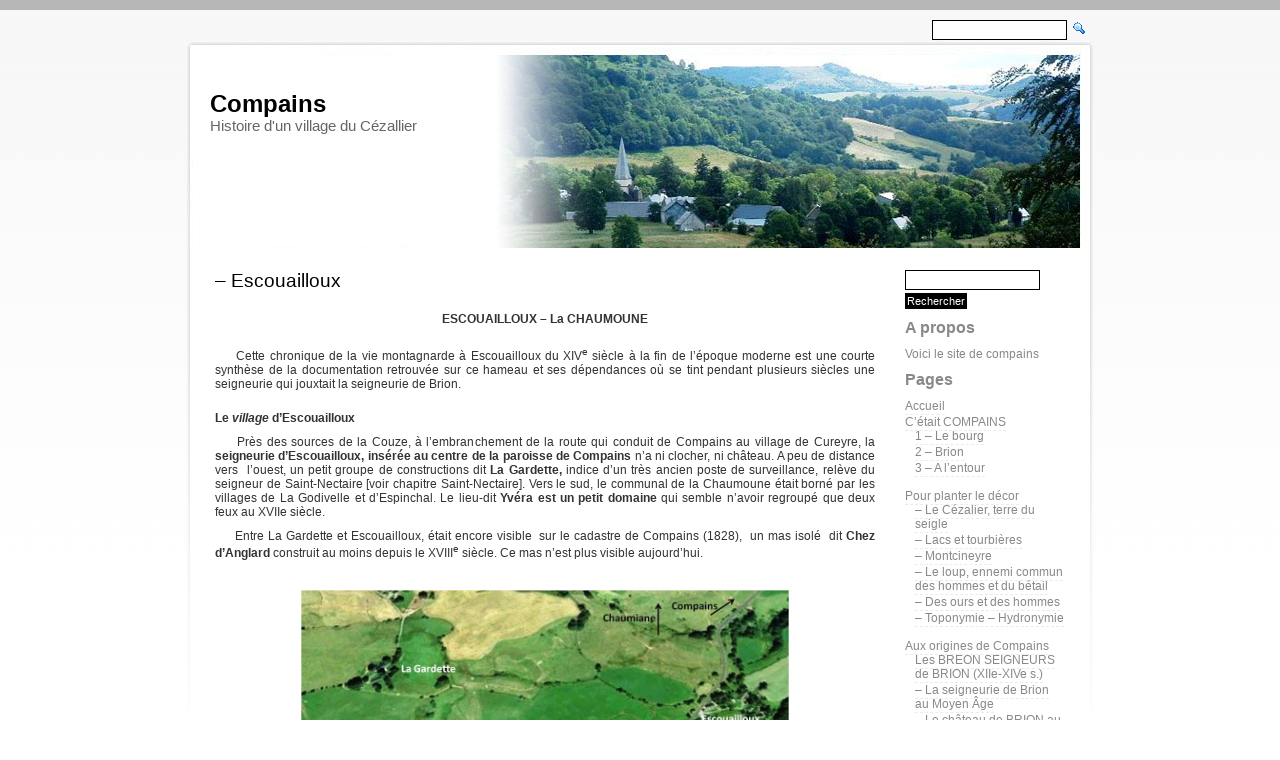

--- FILE ---
content_type: text/html; charset=UTF-8
request_url: https://www.compains-cezallier.com/chroniques-villageoises/escouailloux-la-gardette-yvera/
body_size: 19004
content:
<!DOCTYPE html PUBLIC "-//W3C//DTD XHTML 1.0 Transitional//EN" "http://www.w3.org/TR/xhtml1/DTD/xhtml1-transitional.dtd">
<html xmlns="http://www.w3.org/1999/xhtml" lang="fr-FR">

<head profile="http://gmpg.org/xfn/11">
<meta http-equiv="Content-Type" content="text/html; charset=UTF-8" />

<title>Compains   &raquo; &#8211; Escouailloux</title>

    <meta name="description" content="Use no more than 255 characters">
    <meta name="keywords" content="12 unique search terms separated by a comma and space">
    <meta name="copyright" content="Copyright YourCompany - 2008">
    <meta name="author" content="Author: Your Name/Company">
    <meta name="email" content="Email: suppport@yoursite.com">
    
    <meta name="Charset" content="UTF-8">
    <meta name="Distribution" content="Global">
    <meta name="Rating" content="General">
    <meta name="Robots" content="INDEX,FOLLOW">
    <meta name="Revisit-after" content="1 Day">
    <meta name="expires" content="never">

<link rel="stylesheet" href="https://www.compains-cezallier.com/wp-content/themes/birdie/style.css" type="text/css" media="screen" />
<link rel="alternate" type="application/rss+xml" title="Compains RSS Feed" href="https://www.compains-cezallier.com/feed/" />
<link rel="pingback" href="https://www.compains-cezallier.com/xmlrpc.php" />

<meta name='robots' content='max-image-preview:large' />
<link rel="alternate" type="application/rss+xml" title="Compains &raquo; &#8211; Escouailloux Flux des commentaires" href="https://www.compains-cezallier.com/chroniques-villageoises/escouailloux-la-gardette-yvera/feed/" />
<link rel="alternate" title="oEmbed (JSON)" type="application/json+oembed" href="https://www.compains-cezallier.com/wp-json/oembed/1.0/embed?url=https%3A%2F%2Fwww.compains-cezallier.com%2Fchroniques-villageoises%2Fescouailloux-la-gardette-yvera%2F" />
<link rel="alternate" title="oEmbed (XML)" type="text/xml+oembed" href="https://www.compains-cezallier.com/wp-json/oembed/1.0/embed?url=https%3A%2F%2Fwww.compains-cezallier.com%2Fchroniques-villageoises%2Fescouailloux-la-gardette-yvera%2F&#038;format=xml" />
<style id='wp-img-auto-sizes-contain-inline-css' type='text/css'>
img:is([sizes=auto i],[sizes^="auto," i]){contain-intrinsic-size:3000px 1500px}
/*# sourceURL=wp-img-auto-sizes-contain-inline-css */
</style>
<style id='wp-emoji-styles-inline-css' type='text/css'>

	img.wp-smiley, img.emoji {
		display: inline !important;
		border: none !important;
		box-shadow: none !important;
		height: 1em !important;
		width: 1em !important;
		margin: 0 0.07em !important;
		vertical-align: -0.1em !important;
		background: none !important;
		padding: 0 !important;
	}
/*# sourceURL=wp-emoji-styles-inline-css */
</style>
<style id='wp-block-library-inline-css' type='text/css'>
:root{--wp-block-synced-color:#7a00df;--wp-block-synced-color--rgb:122,0,223;--wp-bound-block-color:var(--wp-block-synced-color);--wp-editor-canvas-background:#ddd;--wp-admin-theme-color:#007cba;--wp-admin-theme-color--rgb:0,124,186;--wp-admin-theme-color-darker-10:#006ba1;--wp-admin-theme-color-darker-10--rgb:0,107,160.5;--wp-admin-theme-color-darker-20:#005a87;--wp-admin-theme-color-darker-20--rgb:0,90,135;--wp-admin-border-width-focus:2px}@media (min-resolution:192dpi){:root{--wp-admin-border-width-focus:1.5px}}.wp-element-button{cursor:pointer}:root .has-very-light-gray-background-color{background-color:#eee}:root .has-very-dark-gray-background-color{background-color:#313131}:root .has-very-light-gray-color{color:#eee}:root .has-very-dark-gray-color{color:#313131}:root .has-vivid-green-cyan-to-vivid-cyan-blue-gradient-background{background:linear-gradient(135deg,#00d084,#0693e3)}:root .has-purple-crush-gradient-background{background:linear-gradient(135deg,#34e2e4,#4721fb 50%,#ab1dfe)}:root .has-hazy-dawn-gradient-background{background:linear-gradient(135deg,#faaca8,#dad0ec)}:root .has-subdued-olive-gradient-background{background:linear-gradient(135deg,#fafae1,#67a671)}:root .has-atomic-cream-gradient-background{background:linear-gradient(135deg,#fdd79a,#004a59)}:root .has-nightshade-gradient-background{background:linear-gradient(135deg,#330968,#31cdcf)}:root .has-midnight-gradient-background{background:linear-gradient(135deg,#020381,#2874fc)}:root{--wp--preset--font-size--normal:16px;--wp--preset--font-size--huge:42px}.has-regular-font-size{font-size:1em}.has-larger-font-size{font-size:2.625em}.has-normal-font-size{font-size:var(--wp--preset--font-size--normal)}.has-huge-font-size{font-size:var(--wp--preset--font-size--huge)}.has-text-align-center{text-align:center}.has-text-align-left{text-align:left}.has-text-align-right{text-align:right}.has-fit-text{white-space:nowrap!important}#end-resizable-editor-section{display:none}.aligncenter{clear:both}.items-justified-left{justify-content:flex-start}.items-justified-center{justify-content:center}.items-justified-right{justify-content:flex-end}.items-justified-space-between{justify-content:space-between}.screen-reader-text{border:0;clip-path:inset(50%);height:1px;margin:-1px;overflow:hidden;padding:0;position:absolute;width:1px;word-wrap:normal!important}.screen-reader-text:focus{background-color:#ddd;clip-path:none;color:#444;display:block;font-size:1em;height:auto;left:5px;line-height:normal;padding:15px 23px 14px;text-decoration:none;top:5px;width:auto;z-index:100000}html :where(.has-border-color){border-style:solid}html :where([style*=border-top-color]){border-top-style:solid}html :where([style*=border-right-color]){border-right-style:solid}html :where([style*=border-bottom-color]){border-bottom-style:solid}html :where([style*=border-left-color]){border-left-style:solid}html :where([style*=border-width]){border-style:solid}html :where([style*=border-top-width]){border-top-style:solid}html :where([style*=border-right-width]){border-right-style:solid}html :where([style*=border-bottom-width]){border-bottom-style:solid}html :where([style*=border-left-width]){border-left-style:solid}html :where(img[class*=wp-image-]){height:auto;max-width:100%}:where(figure){margin:0 0 1em}html :where(.is-position-sticky){--wp-admin--admin-bar--position-offset:var(--wp-admin--admin-bar--height,0px)}@media screen and (max-width:600px){html :where(.is-position-sticky){--wp-admin--admin-bar--position-offset:0px}}

/*# sourceURL=wp-block-library-inline-css */
</style>
<style id='classic-theme-styles-inline-css' type='text/css'>
/*! This file is auto-generated */
.wp-block-button__link{color:#fff;background-color:#32373c;border-radius:9999px;box-shadow:none;text-decoration:none;padding:calc(.667em + 2px) calc(1.333em + 2px);font-size:1.125em}.wp-block-file__button{background:#32373c;color:#fff;text-decoration:none}
/*# sourceURL=/wp-includes/css/classic-themes.min.css */
</style>
<link rel="https://api.w.org/" href="https://www.compains-cezallier.com/wp-json/" /><link rel="alternate" title="JSON" type="application/json" href="https://www.compains-cezallier.com/wp-json/wp/v2/pages/2074" /><link rel="EditURI" type="application/rsd+xml" title="RSD" href="https://www.compains-cezallier.com/xmlrpc.php?rsd" />
<meta name="generator" content="WordPress 6.9" />
<link rel="canonical" href="https://www.compains-cezallier.com/chroniques-villageoises/escouailloux-la-gardette-yvera/" />
<link rel='shortlink' href='https://www.compains-cezallier.com/?p=2074' />
</head>
<body>
<div align="center">
  <div id="wrap">
   	<div id="navigation">
   	  <ul>
   	          </ul>
    </div>
    <div id="topright">
    <form method="get" class="searchform" action="https://www.compains-cezallier.com/">
				<div>
                	<input type="text" value="" name="s" class="s" />
					<input name="" type="image" value="Search" src="https://www.compains-cezallier.com/wp-content/themes/birdie/images/search.gif" alt="Search" />
				</div>
				</form>
    </div>
      <div id="title">
          <h1><a href="http://www.compains-cezallier.com/">Compains</a></h1>
				<div class="description">Histoire d&#039;un village du Cézallier</div>
      </div><!-- end of header --><div id="main">
<div id="sidebar">

		
<ul>
			<form method="get" class="searchform" action="https://www.compains-cezallier.com/">
<div><input type="text" value="" name="s" class="s" />
<input type="submit" class="searchsubmit" value="Rechercher" />
</div>
</form><h2>A propos</h2>			<div class="textwidget">Voici le site de compains</div>
		<h2>Pages</h2>
			<ul>
				<li class="page_item page-item-15"><a href="https://www.compains-cezallier.com/">Accueil</a></li>
<li class="page_item page-item-3332 page_item_has_children"><a href="https://www.compains-cezallier.com/compains-en-cartes-postales/">C&rsquo;était COMPAINS</a>
<ul class='children'>
	<li class="page_item page-item-4078"><a href="https://www.compains-cezallier.com/compains-en-cartes-postales/1-le-bourg/">1 &#8211; Le bourg</a></li>
	<li class="page_item page-item-4084"><a href="https://www.compains-cezallier.com/compains-en-cartes-postales/2-brion/">2 &#8211; Brion</a></li>
	<li class="page_item page-item-4087"><a href="https://www.compains-cezallier.com/compains-en-cartes-postales/3-a-lentour/">3 &#8211; A l&rsquo;entour</a></li>
</ul>
</li>
<li class="page_item page-item-2149 page_item_has_children"><a href="https://www.compains-cezallier.com/pour-planter-le-decor/">Pour planter le décor</a>
<ul class='children'>
	<li class="page_item page-item-947"><a href="https://www.compains-cezallier.com/pour-planter-le-decor/le-cezalier-terre-du-seigle/">&#8211; Le Cézalier, terre du seigle</a></li>
	<li class="page_item page-item-1543"><a href="https://www.compains-cezallier.com/pour-planter-le-decor/lacs-et-tourbieres/">&#8211; Lacs et tourbières</a></li>
	<li class="page_item page-item-7528"><a href="https://www.compains-cezallier.com/pour-planter-le-decor/montcineyre/">&#8211; Montcineyre</a></li>
	<li class="page_item page-item-1442"><a href="https://www.compains-cezallier.com/pour-planter-le-decor/le-loup-ennemi-commun-des-hommes-et-du-betail/">&#8211; Le loup, ennemi commun des hommes et du bétail</a></li>
	<li class="page_item page-item-7062"><a href="https://www.compains-cezallier.com/pour-planter-le-decor/des-ours-et-des-hommes/">&#8211; Des ours et des hommes</a></li>
	<li class="page_item page-item-8476"><a href="https://www.compains-cezallier.com/pour-planter-le-decor/toponymie-hydronymie/">&#8211; Toponymie &#8211; Hydronymie</a></li>
</ul>
</li>
<li class="page_item page-item-154 page_item_has_children"><a href="https://www.compains-cezallier.com/aux-origines-de-compains/">Aux origines de Compains</a>
<ul class='children'>
	<li class="page_item page-item-8864"><a href="https://www.compains-cezallier.com/aux-origines-de-compains/les-breon-seigneurs-de-brion-xiie-xive-s/">Les BREON SEIGNEURS de BRION (XIIe-XIVe s.)</a></li>
	<li class="page_item page-item-20"><a href="https://www.compains-cezallier.com/aux-origines-de-compains/nouvelle-page/">&#8211; La seigneurie de Brion au Moyen Âge</a></li>
	<li class="page_item page-item-3906"><a href="https://www.compains-cezallier.com/aux-origines-de-compains/le-chateau-de-brion/">&#8211; Le château de BRION au Moyen Âge</a></li>
	<li class="page_item page-item-1980"><a href="https://www.compains-cezallier.com/aux-origines-de-compains/vie-sociale-alliances/">&#8211; Vie sociale &#8211; Alliances</a></li>
	<li class="page_item page-item-2245"><a href="https://www.compains-cezallier.com/aux-origines-de-compains/dettes-seigneuriales/">&#8211; Dettes seigneuriales</a></li>
	<li class="page_item page-item-8955"><a href="https://www.compains-cezallier.com/aux-origines-de-compains/les-breon-et-leglise/">&#8211; Les BREON et l&rsquo;EGLISE</a></li>
	<li class="page_item page-item-2025"><a href="https://www.compains-cezallier.com/aux-origines-de-compains/genealogie-des-breon/">&#8211; Généalogie des Bréon</a></li>
</ul>
</li>
<li class="page_item page-item-6610"><a href="https://www.compains-cezallier.com/les-saint-nectaire/">Les SAINT-NECTAIRE seigneurs à Compains</a></li>
<li class="page_item page-item-6025 page_item_has_children"><a href="https://www.compains-cezallier.com/la-garde-des-seigneuries/">La GARDE des seigneuries</a>
<ul class='children'>
	<li class="page_item page-item-6073"><a href="https://www.compains-cezallier.com/la-garde-des-seigneuries/a-compains/">&#8211; A COMPAINS</a></li>
	<li class="page_item page-item-6151"><a href="https://www.compains-cezallier.com/la-garde-des-seigneuries/au-valbeleix/">&#8211; Au VALBELEIX</a></li>
</ul>
</li>
<li class="page_item page-item-3202"><a href="https://www.compains-cezallier.com/les-peschin-giac-seigneurs-de-brion/">Les PESCHIN-GIAC, seigneurs de Brion (1368-1411)</a></li>
<li class="page_item page-item-3266"><a href="https://www.compains-cezallier.com/les-souchet-seigneurs-de-brion/">Les SOUCHET seigneurs de Brion (1411- v. 1525)</a></li>
<li class="page_item page-item-6940"><a href="https://www.compains-cezallier.com/compains-xve-xvie-siecles/">COMPAINS (XVe &#8211; XVIe siècles)</a></li>
<li class="page_item page-item-3426"><a href="https://www.compains-cezallier.com/les-montmorin-saint-herent-v-1525-1654/">Les MONTMORIN-SAINT-HEREM (v. 1525-1654)</a></li>
<li class="page_item page-item-1792 page_item_has_children"><a href="https://www.compains-cezallier.com/compains-seconde-moitie-du-xviie-siecle-n/">COMPAINS au XVIIe siècle</a>
<ul class='children'>
	<li class="page_item page-item-8545"><a href="https://www.compains-cezallier.com/compains-seconde-moitie-du-xviie-siecle-n/de-la-forteresse-au-chasteau/">&#8211; De la forteresse au « chasteau ».</a></li>
	<li class="page_item page-item-7862"><a href="https://www.compains-cezallier.com/compains-seconde-moitie-du-xviie-siecle-n/les-agents-seigneuriaux/">&#8211; Les officiers seigneuriaux</a></li>
	<li class="page_item page-item-3739"><a href="https://www.compains-cezallier.com/compains-seconde-moitie-du-xviie-siecle-n/misere-au-xviie-siecle/">&#8211; Misère (1690-1699)</a></li>
</ul>
</li>
<li class="page_item page-item-4396 page_item_has_children"><a href="https://www.compains-cezallier.com/les-laizer-a-compains/">Les LAIZER SEIGNEURS de BRION</a>
<ul class='children'>
	<li class="page_item page-item-3819"><a href="https://www.compains-cezallier.com/les-laizer-a-compains/laizerjean-de-1654-1676/">&#8211; Jean Ier 1654-1676</a></li>
	<li class="page_item page-item-8644"><a href="https://www.compains-cezallier.com/les-laizer-a-compains/jean-ii/">&#8211; Jean II</a></li>
	<li class="page_item page-item-8693"><a href="https://www.compains-cezallier.com/les-laizer-a-compains/francois-de-laizer/">&#8211; François de Laizer</a></li>
	<li class="page_item page-item-8712"><a href="https://www.compains-cezallier.com/les-laizer-a-compains/jean-baptiste-de-laizer-louise-de-miremont/">&#8211; Jean-Baptiste de Laizer &#8211; Louise de Miremont</a></li>
	<li class="page_item page-item-9133"><a href="https://www.compains-cezallier.com/les-laizer-a-compains/jean-charles-de-laizer-louise-despinchal/">&#8211; Jean-Charles de Laizer &#8211; Louise d&rsquo;Espinchal</a></li>
</ul>
</li>
<li class="page_item page-item-9030 page_item_has_children"><a href="https://www.compains-cezallier.com/compains-au-xviiie-siecle/">COMPAINS au XVIIIe siècle</a>
<ul class='children'>
	<li class="page_item page-item-9035"><a href="https://www.compains-cezallier.com/compains-au-xviiie-siecle/1700-1719-des-annees-de-misere-au-redressement/">&#8211; 1700-1719 : des années de misère au redressement</a></li>
</ul>
</li>
<li class="page_item page-item-220 page_item_has_children"><a href="https://www.compains-cezallier.com/population-et-territoires/">POPULATION et TERRITOIRE</a>
<ul class='children'>
	<li class="page_item page-item-177"><a href="https://www.compains-cezallier.com/population-et-territoires/tumultes-a-compains-xviie-xviiie-siecle/">&#8211; Crimes et châtiments</a></li>
	<li class="page_item page-item-646"><a href="https://www.compains-cezallier.com/population-et-territoires/ecoles-du-nord-cezalier/">&#8211; Ecoles du nord-Cézalier</a></li>
	<li class="page_item page-item-7670"><a href="https://www.compains-cezallier.com/population-et-territoires/guerre-1914-1918/">&#8211; Guerre 1914-1918</a></li>
</ul>
</li>
<li class="page_item page-item-2801 page_item_has_children"><a href="https://www.compains-cezallier.com/patrimoine-et-vie-religieuse/">PATRIMOINE RELIGIEUX</a>
<ul class='children'>
	<li class="page_item page-item-8573"><a href="https://www.compains-cezallier.com/patrimoine-et-vie-religieuse/leglise-saint-georges-du-moyen-age-a-nos-jours/">&#8211; L&rsquo;église Saint-Georges du Moyen Âge à nos jours</a></li>
	<li class="page_item page-item-7100"><a href="https://www.compains-cezallier.com/patrimoine-et-vie-religieuse/les-cloches/">&#8211; Les cloches</a></li>
	<li class="page_item page-item-3132"><a href="https://www.compains-cezallier.com/patrimoine-et-vie-religieuse/loratoire-de-saint-georges/">&#8211; L&rsquo;oratoire de Saint-Georges</a></li>
	<li class="page_item page-item-3102"><a href="https://www.compains-cezallier.com/patrimoine-et-vie-religieuse/la-chapelle-saint-gorgon/">&#8211; La chapelle Saint-Gorgon</a></li>
	<li class="page_item page-item-8134"><a href="https://www.compains-cezallier.com/patrimoine-et-vie-religieuse/les-croix/">&#8211; Les Croix</a></li>
	<li class="page_item page-item-625"><a href="https://www.compains-cezallier.com/patrimoine-et-vie-religieuse/la-chapelle-disparue/">&#8211; La chapelle disparue</a></li>
	<li class="page_item page-item-5002"><a href="https://www.compains-cezallier.com/patrimoine-et-vie-religieuse/lentretien-du-bati/">&#8211; L&rsquo;entretien du bâti</a></li>
</ul>
</li>
<li class="page_item page-item-4912 page_item_has_children"><a href="https://www.compains-cezallier.com/vie-religieuse/">VIE RELIGIEUSE</a>
<ul class='children'>
	<li class="page_item page-item-1134"><a href="https://www.compains-cezallier.com/vie-religieuse/chronique-de-la-vie-ordinaire-dun-cure/">&#8211; Chronique de la vie ordinaire d&rsquo;un curé</a></li>
	<li class="page_item page-item-6796"><a href="https://www.compains-cezallier.com/vie-religieuse/les-lieux-de-sepulture/">&#8211; Les lieux de sépulture</a></li>
</ul>
</li>
<li class="page_item page-item-2797 page_item_has_children"><a href="https://www.compains-cezallier.com/2797-2/">VIE RURALE</a>
<ul class='children'>
	<li class="page_item page-item-8922"><a href="https://www.compains-cezallier.com/2797-2/maisons-et-symboles/">&#8211; Maisons et symboles</a></li>
	<li class="page_item page-item-4565"><a href="https://www.compains-cezallier.com/2797-2/la-maison-du-cougny/">&#8211; La maison du Cougny</a></li>
	<li class="page_item page-item-4344"><a href="https://www.compains-cezallier.com/2797-2/fontaines-puits/">&#8211; Fontaines &#8211; Puits</a></li>
	<li class="page_item page-item-9164"><a href="https://www.compains-cezallier.com/2797-2/moulins-et-meuniers/">&#8211; Moulins et meuniers.</a></li>
	<li class="page_item page-item-3604"><a href="https://www.compains-cezallier.com/2797-2/fours/">&#8211; Fours</a></li>
	<li class="page_item page-item-1010"><a href="https://www.compains-cezallier.com/2797-2/foires-a-brion/">&#8211; Foires à Brion</a></li>
	<li class="page_item page-item-2765"><a href="https://www.compains-cezallier.com/2797-2/les-domaines/">&#8211; Les domaines</a></li>
	<li class="page_item page-item-2957"><a href="https://www.compains-cezallier.com/2797-2/epizooties-xviiie-s/">&#8211; Epizooties XVIIIe s.</a></li>
	<li class="page_item page-item-3023"><a href="https://www.compains-cezallier.com/2797-2/le-lin-culture-des-montagnes-xviie-xviiie-s/">&#8211; Le lin, culture des montagnes (XVIIe-XVIIIe s.)</a></li>
	<li class="page_item page-item-6324"><a href="https://www.compains-cezallier.com/2797-2/la-chevre-bestia-non-grata/">&#8211; La chèvre bestia non grata</a></li>
	<li class="page_item page-item-7636"><a href="https://www.compains-cezallier.com/2797-2/les-rases/">&#8211; Les razes</a></li>
	<li class="page_item page-item-9360"><a href="https://www.compains-cezallier.com/2797-2/le-partage-des-montagnes-communes/">&#8211; Le partage des montagnes communes</a></li>
	<li class="page_item page-item-9488"><a href="https://www.compains-cezallier.com/2797-2/les-bovins-des-montagnes-occidentales/">&#8211; Les bovins des « montagnes occidentales »</a></li>
</ul>
</li>
<li class="page_item page-item-4208 page_item_has_children"><a href="https://www.compains-cezallier.com/routes-et-chemins/">ROUTES et CHEMINS</a>
<ul class='children'>
	<li class="page_item page-item-8433"><a href="https://www.compains-cezallier.com/routes-et-chemins/de-compains-vers-2/">&#8211; De Compains vers&#8230;</a></li>
	<li class="page_item page-item-8393"><a href="https://www.compains-cezallier.com/routes-et-chemins/obstacles-aux-deplacements/">&#8211; Obstacles aux déplacements</a></li>
	<li class="page_item page-item-4274"><a href="https://www.compains-cezallier.com/routes-et-chemins/les-chemins-de-brion/">&#8211; Les « chemins de Brion »</a></li>
</ul>
</li>
<li class="page_item page-item-2071 page_item_has_children current_page_ancestor current_page_parent"><a href="https://www.compains-cezallier.com/chroniques-villageoises/">Chroniques villageoises</a>
<ul class='children'>
	<li class="page_item page-item-2074 current_page_item"><a href="https://www.compains-cezallier.com/chroniques-villageoises/escouailloux-la-gardette-yvera/" aria-current="page">&#8211; Escouailloux</a></li>
	<li class="page_item page-item-7425"><a href="https://www.compains-cezallier.com/chroniques-villageoises/malsagne-pre-rigaud/">&#8211; Malsagne &#8211; Pré Rigaud</a></li>
	<li class="page_item page-item-8838"><a href="https://www.compains-cezallier.com/chroniques-villageoises/chaumiane-et-ses-bois/">&#8211; CHAUMIANE et ses BOIS</a></li>
	<li class="page_item page-item-9082"><a href="https://www.compains-cezallier.com/chroniques-villageoises/lentraigues-a-compains/">&#8211; L&rsquo;Entraigues à Compains</a></li>
	<li class="page_item page-item-9246"><a href="https://www.compains-cezallier.com/chroniques-villageoises/chandeliere-groslier-la-mayrand/">&#8211; Chandelière &#8211; Groslier &#8211; La Mayrand</a></li>
	<li class="page_item page-item-8744"><a href="https://www.compains-cezallier.com/chroniques-villageoises/marsol-les-costes/">&#8211; Marsol &#8211; Les Costes</a></li>
</ul>
</li>
<li class="page_item page-item-7620 page_item_has_children"><a href="https://www.compains-cezallier.com/villages-et-burons-abandonnes-2/">VILLAGES et BURONS abandonnés</a>
<ul class='children'>
	<li class="page_item page-item-4165"><a href="https://www.compains-cezallier.com/villages-et-burons-abandonnes-2/belleguette-haut-village-perche/">&#8211; Belleguette-haut</a></li>
	<li class="page_item page-item-7386"><a href="https://www.compains-cezallier.com/villages-et-burons-abandonnes-2/escoufort/">&#8211; Escoufort</a></li>
	<li class="page_item page-item-7416"><a href="https://www.compains-cezallier.com/villages-et-burons-abandonnes-2/le-ronzier-vaisse/">&#8211; Le Ronzier</a></li>
	<li class="page_item page-item-9203"><a href="https://www.compains-cezallier.com/villages-et-burons-abandonnes-2/le-cros-du-joran/">&#8211; Le CROS du JORAN</a></li>
</ul>
</li>
<li class="page_item page-item-4433 page_item_has_children"><a href="https://www.compains-cezallier.com/errances/">ERRANCES</a>
<ul class='children'>
	<li class="page_item page-item-7893"><a href="https://www.compains-cezallier.com/errances/le-chemin-des-ecoliers/">&#8211; Le Chemin des écoliers</a></li>
</ul>
</li>
			</ul>

			<h2>Administration</h2>
		<ul>
						<li><a href="https://www.compains-cezallier.com/wp-login.php">Connexion</a></li>
			<li><a href="https://www.compains-cezallier.com/feed/">Flux des publications</a></li>
			<li><a href="https://www.compains-cezallier.com/comments/feed/">Flux des commentaires</a></li>

			<li><a href="https://fr.wordpress.org/">Site de WordPress-FR</a></li>
		</ul>

				</ul>

</div>      <div id="content">
     					<div class="post" id="post-2074">
				<h1><a href="https://www.compains-cezallier.com/chroniques-villageoises/escouailloux-la-gardette-yvera/" rel="bookmark" title="Lien vers &#8211; Escouailloux">&#8211; Escouailloux</a></h1>
				<div class="entry">
					<p style="text-align: center;">
<p style="text-align: center;"><strong>ESCOUAILLOUX &#8211; La CHAUMOUNE</strong><span style="text-decoration: underline;"><strong><br />
</strong></span></p>
<p style="text-align: center;">
<p style="text-align: justify;">     Cette chronique de la vie montagnarde à Escouailloux du XIV<sup>e</sup> siècle à la fin de l&rsquo;époque moderne est une courte synthèse de la documentation retrouvée sur ce hameau et ses dépendances où se tint pendant plusieurs siècles une seigneurie qui jouxtait la seigneurie de Brion.</p>
<p style="text-align: justify;">
<p style="text-align: justify;"><strong>Le <em>village</em> d&rsquo;Escouailloux</strong></p>
<p style="text-align: justify;">     Près des sources de la Couze, à l&#8217;embranchement de la route qui conduit de Compains au village de Cureyre, la<strong> seigneurie d&rsquo;Escouailloux, insérée au centre de la paroisse de Compains </strong>n&rsquo;a ni clocher, ni château. A peu de distance vers  l&rsquo;ouest, un petit groupe de constructions dit <strong>La Gardette, </strong>indice d&rsquo;un très ancien poste de surveillance, relève du seigneur de Saint-Nectaire [voir chapitre Saint-Nectaire]. Vers le sud, le communal de la Chaumoune était borné par les villages de La Godivelle et d&rsquo;Espinchal. Le lieu-dit <strong>Yvéra est un petit domaine </strong>qui semble n&rsquo;avoir regroupé que deux feux au XVIIe siècle.</p>
<p style="text-align: justify;">     Entre La Gardette et Escouailloux, était encore visible  sur le cadastre de Compains (1828),  un mas isolé  dit <strong>Chez d&rsquo;Anglard</strong> construit au moins depuis le XVIII<sup>e</sup> siècle. Ce mas n&rsquo;est plus visible aujourd&rsquo;hui.</p>
</p>
<p style="text-align: justify;">
<p style="text-align: center;"><a href="http://www.compains-cezallier.com/wp-content/uploads/2014/12/Escouailloux-google-earth.jpg"><img fetchpriority="high" decoding="async" class="wp-image-2092 alignnone" src="http://www.compains-cezallier.com/wp-content/uploads/2014/12/Escouailloux-google-earth-1024x733.jpg" alt="Escouailloux google earth" width="488" height="349" srcset="https://www.compains-cezallier.com/wp-content/uploads/2014/12/Escouailloux-google-earth-1024x733.jpg 1024w, https://www.compains-cezallier.com/wp-content/uploads/2014/12/Escouailloux-google-earth-300x214.jpg 300w, https://www.compains-cezallier.com/wp-content/uploads/2014/12/Escouailloux-google-earth.jpg 1429w" sizes="(max-width: 488px) 100vw, 488px" /></a></p>
<p style="text-align: center;"><strong>Escouailloux vu du ciel</strong> (Google earth)</p>
</p>
<p style="text-align: justify;">      Des fouilles récentes (2013) pratiquées  à mi chemin entre Yvéra et Cureyre en bordure de l&rsquo;ancien tènement de la seigneurie d&rsquo;Escouailloux (1130 m.), ont révélé les fondations d&rsquo;un habitat médiéval semi-enterré qui n&rsquo;aurait pas été un lieu fortifié.</p>
</p>
<p style="text-align: center;"><strong><span style="text-decoration: underline;">Les SEIGNEURS d&rsquo;ESCOUAILLOUX au MOYEN ÂGE<br />
</span></strong></p>
</p>
<p style="text-align: left;"><strong>BERNARD RONAT</strong><span style="text-decoration: underline;"><strong><br />
</strong></span></p>
<p style="text-align: justify;">     Dans la seconde moitié du XIV<sup>e</sup> siècle, le fief d&rsquo;Escouailloux n&rsquo;est tenu ni par un puîné des Bréon, ni  par un de leurs vassaux. Quand le hameau apparait pour la première fois dans les textes en <strong>1354</strong>, <strong>Bernard Ronat,</strong><em>  </em>seigneur haut justicier d&rsquo;<em><strong>Escoaillos</strong></em> dans la paroisse de <em><strong>Compens</strong></em>, adresse son hommage non pas à Maurin III de Bréon [voir chapitre : Les seigneurs de Brion] mais à Béraud I<sup>er</sup> Dauphin, seigneur de Mercoeur. Faible, la contenance de la terre d&rsquo;Escouailloux est décrite au XVIIe siècle comme une <em><strong>« très petite terre »</strong></em> qui nourrit difficilement ceux qui l&rsquo;exploitent.</p>
<p style="text-align: justify;">     Maurin, alors empêtré dans plusieurs procès est très endetté. Certaines de ses terres situées entre Compains, Egliseneuve et Condat ont été saisies en 1349. Pour calmer ses créanciers, il doit vendre Chaumiane (1359) et Cureyre (1361). Il est concevable  qu&rsquo;Escouailloux ait pu lui aussi faire l&rsquo;objet d&rsquo;une vente à Bernard Ronat, ou même d&rsquo;une saisie à la même époque.</p>
<p style="text-align: center;">
<p style="text-align: center;"><span style="text-decoration: underline;"><strong>A l’ÉPOQUE MODERNE<br />
</strong></span></p>
</p>
<p style="text-align: left;"><strong>SEYMIER</strong></p>
<p style="text-align: justify;">     La famille féodale de <strong>Seymier </strong>était possessionnée dans le Livradois-Forez. Un Seymier tenait le fief d&rsquo;Escouailloux au XV<sup>e</sup> siècle. <strong>Jacques de Seymier</strong>, écuyer, seigneur de Seymier aurait épousé le 28 août <strong>1482</strong> une fille de la maison de La Gardette.</p>
<p style="text-align: justify;">      En <strong>1526</strong>, le chevalier de Seymier, seigneur d&rsquo;Escouailloux, <a href="http://www.compains-cezallier.com/wp-content/uploads/2014/12/Seymier-armes-vignette.jpg"><img decoding="async" class="alignright size-thumbnail wp-image-2124" src="http://www.compains-cezallier.com/wp-content/uploads/2014/12/Seymier-armes-vignette-150x150.jpg" alt="Seymier armes vignette" width="150" height="150" /></a>transmit le fief à son fils <strong>Antoine</strong> époux d&rsquo;<strong>Anne de</strong> <strong>Taizé</strong>,<strong> </strong>qui en rendait hommage au roi le 17 juillet <strong>1545</strong>. Lors de la contribution au ban et arrière-ban, le chevalier Antoine de Seymier dit exercer à Escouailhoux la haute, moyenne et basse justice et déclare 400 livres de revenu.</p>
<p style="text-align: right;"><strong>Armes des Seymier</strong></p>
<p style="text-align: right;">Armorial de Revel, Bibl. nat.</p>
<p style="text-align: justify;">
<p style="text-align: justify;"><strong>DUMAS</strong></p>
<p style="text-align: justify;">     La seigneurie passe ensuite durant quelques décennies en des mains roturières. Sans postérité, Antoine de Seymier vend Escouailloux en <strong>1580</strong> à <strong>Antoine Dumas</strong>, bourgeois de la ville de Besse, marié avec <strong>Anne Boyer</strong>.</p>
<p style="text-align: justify;">      Seigneur d&rsquo;Escouailloux, Antoine Dumas est déjà propriétaire de la montagne de Joran. Bourgeois de Besse, Antoine Dumas participa en <strong>1624</strong> à la division de la montagne de Joran « soubra » (haut), entre les paysans de Compains, de Valbeleix et des bourgeois de Besse. Après un arbitrage, la montagne de Joran avait été bornée et divisée en deux lots de 160 têtes d&rsquo;herbages chacun.</p>
<p style="text-align: justify;">Leur fille, <strong>Antoinette Dumas</strong>, dame d&rsquo;Escouailloux, porta le fief d&rsquo;Escouailloux par mariage le 30 janvier <strong>1613</strong> à un écuyer, <strong>François d&rsquo;Aurelle</strong>, seigneur de Tréboulhon.</p>
<p style="text-align: justify;">
<p style="text-align: justify;"><strong>AURELLE &#8211; ANDRE de la RONADE<br />
</strong></p>
<p style="text-align: justify;"><strong>     Marie d&rsquo;Aurelle</strong>, dame d&rsquo;Escouailloux, fille d&rsquo;Antoinette Dumas et François d&rsquo;Aurelle apporte Escouailloux dans sa dot (contrat 6-11-1646) à <strong>Etienne André de la Ronade</strong>,  issu d&rsquo;une famille roturière dont les membres se prétendaient écuyers sans en avoir les titres. Etienne est seigneur des Collanges, un hameau de la paroisse de Riom-ès-Montagnes et une partie de sa famille vit au château de la Jalène, près du bourg d&rsquo;Apchon.  En se fiant à la consonance de leur patronyme, on pourrait envisager que les André de la Ronade puissent être les descendants de Bernard Ronat, seigneur d&rsquo;Escouailloux au XIV<sup>e</sup> siècle.</p>
</p>
<p style="text-align: left;"><span style="text-decoration: underline;"><strong>Marie d&rsquo;Aurelle épouse Etienne André de la Ronade</strong></span> (1648)<span style="text-decoration: underline;"><strong><br />
</strong></span></p>
<p style="text-align: justify;">      Les André de la Ronade tenaient des terres à Compains depuis au moins le début du XVI<sup>e</sup> siècle. L&rsquo;un d&rsquo;eux était possessionné en <strong>1523</strong> au hameau d&rsquo;Espinat situé au sud-ouest du bourg dans la portion de la commune qui sera retirée à Compains à la Révolution.</p>
</p>
<p style="text-align: center;"><span style="text-decoration: underline;"><a href="http://www.compains-cezallier.com/wp-content/uploads/2020/02/André-Ronade-4.jpg"><img decoding="async" class="alignnone size-medium wp-image-6597" src="http://www.compains-cezallier.com/wp-content/uploads/2020/02/André-Ronade-4-233x300.jpg" alt="" width="233" height="300" srcset="https://www.compains-cezallier.com/wp-content/uploads/2020/02/André-Ronade-4-233x300.jpg 233w, https://www.compains-cezallier.com/wp-content/uploads/2020/02/André-Ronade-4.jpg 504w" sizes="(max-width: 233px) 100vw, 233px" /></a></span></p>
<p style="text-align: center;"><span style="text-decoration: underline;">Blason des André de la Ronade<br />
</span></p>
<p style="text-align: center;" data-tadv-p="keep"><em>D&rsquo;azur, au chevron d&rsquo;argent, accompagné en chef de deux flanchis d&rsquo;or, et en pointe, d&rsquo;un soleil de même.</em></p>
<p style="text-align: justify;">
<p style="text-align: justify;">      <strong>Etienne André de la Ronade</strong> est seigneur des Collanges, un hameau de la paroisse de Riom-ès-Montagnes. Une partie de sa famille vit à quelques kilomètres de là au château de la Jalène près du bourg d&rsquo;Apchon.Marié en <strong>1647</strong>  à Marie d&rsquo;Aurelle († 1688 à Escouailloux), Etienne André de la Ronade  vint habiter dans la maison de son épouse à Escouailloux. Le contrat de mariage précisait qu&rsquo;il devrait employer ses biens<em><strong> « à l&rsquo;amélioration des biens de son épouse ».</strong></em></p>
</p>
<p style="text-align: center;"><a href="http://www.compains-cezallier.com/wp-content/uploads/2020/02/Escouailloux-seigneurie-carte.jpg"><img loading="lazy" decoding="async" class="wp-image-6605 alignnone" src="http://www.compains-cezallier.com/wp-content/uploads/2020/02/Escouailloux-seigneurie-carte-1024x909.jpg" alt="" width="429" height="381" srcset="https://www.compains-cezallier.com/wp-content/uploads/2020/02/Escouailloux-seigneurie-carte-1024x909.jpg 1024w, https://www.compains-cezallier.com/wp-content/uploads/2020/02/Escouailloux-seigneurie-carte-300x266.jpg 300w, https://www.compains-cezallier.com/wp-content/uploads/2020/02/Escouailloux-seigneurie-carte-768x681.jpg 768w, https://www.compains-cezallier.com/wp-content/uploads/2020/02/Escouailloux-seigneurie-carte.jpg 1376w" sizes="auto, (max-width: 429px) 100vw, 429px" /></a></p>
<p style="text-align: center;"><strong>La seigneurie d&rsquo;Escouailloux XVII<sup>e</sup> s.</strong> (pointillés orange)</p>
<p style="text-align: center;">Carte IGN 1 : 25 000 &#8211; Monts du Cézallier</p>
</p>
<p><span style="text-decoration: underline;"><strong>Les enfants d&rsquo;Etienne André de la Ronade et Marie d&rsquo;Aurelle</strong></span></p>
<p>     Plusieurs enfants naissent à Escouailloux entre 1652 et 1671 dont : <strong>Paule</strong>, l&rsquo;aînée des filles ; née en 1657 elle fut mariée au sieur de<strong> Douhet</strong>, une famille déjà alliée aux André de la Ronade ; le fils aîné, <strong>Gabriel</strong>,  né en 1662 sera lieutenant dans le régiment de Saillans ; <strong>Louise, </strong>née en 1665, épouse en 1691 <strong>Jacques Dubois</strong>, bourgeois de Cheylade († juin 1742) ; <strong>Françoise</strong> (<strong>†</strong> 21 octobre 1744).</p>
</p>
<p style="text-align: justify;"><strong><span style="text-decoration: underline;">Des prétentions non reconnues à la noblesse</span></strong></p>
<p style="text-align: justify;">      Les André de la Ronade s&rsquo;autoproclamaient écuyers, premier niveau de la noblesse. A Salers, une branche de la famille occupait des postes de juristes ou de lieutenant du baillage des montagnes d&rsquo;Auvergne. Dans son contrat de mariage (1647), le futur époux de Marie d&rsquo;Aurelle se faisait qualifier <em><strong>noble Etienne André de la Ronade, écuyer</strong></em>. Un de ses ancêtres au XVI<sup>e</sup> siècle avait bien obtenu d&rsquo;Henri III des lettres de noblesse, mais il avait fâcheusement omis de les faire confirmer. En 1666, Louis XIV qui voulait barrer l&rsquo;accès à la noblesse aux faux nobles, ordonna <em>la recherche de noblesse</em>. La mesure visait à éliminer les bourgeois qui, comme les André de la Ronade, vivaient noblement, portaient l&rsquo;épée et se battaient dans l&rsquo;armée du roi en attendant qu&rsquo;au fil des générations on oubliât leur origine roturière. La noblesse des André de la Ronade ne fut pas reconnue.</p>
<p style="text-align: justify;">     Pour marquer qu&rsquo;ils vivaient noblement, les André de la Ronade se battaient dans l&rsquo;armée royale. Après s&rsquo;être engagé à l&rsquo;âge de quinze ans, Gabriel André de la Ronade, fils du seigneur d&rsquo;Escouailloux, servit le roi en tant qu&rsquo;officier. Pour répondre aux lettres patentes du roi qui appelle au ban en 1689, il requiert d&rsquo;être déchargé du service en 1689, attendu qu&rsquo;il était tuteur de ses quatre sœurs et qu&rsquo;un de ses frères avec lequel il tenait des biens communs, était au service du roi dans la compagnie de M. Desprades du régiment de Logie.</p>
<p style="text-align: justify;">     Jusqu&rsquo;au milieu du XVIII<sup>e</sup> siècle, de nouvelles tentatives pour faire reconnaître la noblesse de la famille échouèrent. En 1720-1721, manquant toujours des titres nécessaires qui prouveraient sa noblesse d&rsquo;extraction, le sieur André de la Ronade, lieutenant général du baillage des montaignes d&rsquo;Auvergne à Salers essuyait un nouveau refus. En 1730, il présentait au roi un placet pour tenter une fois de plus d&rsquo;obtenir des lettres de noblesse, suscitant l&rsquo;ironie de l&rsquo;administration <em><strong>« il n&rsquo;a rien fait en sa vie qui mérite louange, ny qui luy aie attiré l&rsquo;amitié du peuple, ny de ses voisins, ny enfin il n&rsquo;a jamais eu l&rsquo;estime d&rsquo;aucun des Messieurs les Intendants »</strong></em>. Pour l&rsquo;intendant, en 1730, la cause était entendue.<em><strong><br />
</strong></em></p>
<p>.</p>
</p>
<p><span style="text-decoration: underline;"><strong>Une vie sociale active à Compains</strong></span></p>
<p style="text-align: justify;" data-tadv-p="keep">     Sans entretenir &#8211; semble t-il &#8211; de relations particulières avec la famille des Laizer seigneurs de Brion depuis <strong>1654</strong>, les André de la Ronade mènent à Compains une vie de hobereaux campagnards sans doute peu différente de celle de leurs paysans. Ils assistent aux mariages et parrainent des dizaines d&rsquo;enfants nés dans tous les <em>villages</em> de la paroisse de Compains ; ils sont  parfois accompagnés du notaire Morin <strong><em>bailli du château d&rsquo;Escouailloux </em></strong>ou parfois flanqués de <strong>Jean Morin, lieutenant de la seigneurie</strong> (officier seigneurial). Le plus souvent, leur compère ou leur commère sont des paysans du village.</p>
</p>
<p><span style="text-decoration: underline;"><strong>L&rsquo;inhumation dans l&rsquo;église Saint-Georges</strong></span></p>
<p style="text-align: justify;" data-tadv-p="keep">     Etienne André de la Ronade teste le 23 août <strong>1687</strong> († 31 août 1687).  Son testament  ne laisse pas entrevoir l&rsquo;importance de ses biens. Il confie à son épouse le soin de désigner leur héritier universel, en exprimant toutefois une préférence pour Gabriel, leur fils aîné. Rédigé en présence de Jean Breulh vicaire de Compains, le testament ne contient aucun don particulier à l&rsquo;église Saint-Georges, si ce n&rsquo;est les dix sols de rente annuelle nécessaires à la célébration à perpétuité d&rsquo;une messe dite  au jour anniversaire de son décès. Figurant au nombre des notables de la paroisse Etienne, comme le feront ses enfants, demande à être enseveli  dans l&rsquo;église Saint-Georges <em><strong>au tombeau de ses prédécesseurs.</strong></em></p>
</p>
<p><strong>GABRIEL ANDRE de LA RONAD</strong><strong>E</strong><span style="text-decoration: underline;"><strong><br />
</strong></span></p>
<p style="text-align: justify;">      Deux ans après la mort de son père,  Gabriel André de la Ronade, âgé de 29 ans, tient avec ses sœurs le fief haut justicier d&rsquo;Escouailloux. Chef de famille, en 1689 il est tuteur de ses sœurs Marie, Alix et Françoise à qui il promet de rembourser les dettes qu&rsquo;il a contractées à leur égard et de leur verser l&rsquo;héritage de leur mère. Il leur promet en outre une somme identique à celle promise à leur sœur Louise lors de son mariage avec Jacques Dubois, soit 2100 livres qu&rsquo;elles toucheront quand elles se marieront ou quand elles entreront en religion. Des promesses qui n&rsquo;engagent que celles qui les croient.</p>
</p>
<p><span style="text-decoration: underline;"><strong>Les revenus de la seigneurie</strong></span></p>
<p style="text-align: justify;">      La conjoncture momentanément favorable permet à Gabriel André de La Ronade de tirer de sa seigneurie un revenu annuel de 800 livres. Jusqu&rsquo;en 1690-1691 la vie est encore assez facile pour une bonne partie de la population des montagnes. Arrivent en 1692 les vaches maigres. Un froid polaire et des pluies incessantes pourrissent les semis et les fourrages. La province réussit heureusement à obtenir une remise sur la taille et l&rsquo;annulation du logement des troupes en hiver. Peu productive, l&rsquo;agriculture ancienne pratiquée dans les montagnes était réduite à rien par les intempéries : « <em><strong>le paysan qui sème 20 et récolte habituellement 100, n&rsquo;a récolté que 36 en 1693&Prime;</strong> </em>(Lachiver). La mortalité explose [voir le chapitre Misère à Compains au XVII<sup>e</sup> siècle].</p>
<p style="text-align: justify;">      Le 30 mai 1693, après avoir servi dans le régiment d&rsquo;Auriat où il est officier, Gabriel André de la Ronade demande à être déchargé de <em><strong>la taxe</strong></em> (la taille). A cette date, le revenu de la seigneurie d&rsquo;Escouailloux est tombé &#8211; selon lui &#8211; à 25 livres.</p>
<p style="text-align: justify;">      Quand Lefèvre d&rsquo;Ormesson nouvel intendant d&rsquo;Auvergne, prend son poste en 1695, il découvre en Auvergne une situation encore plus catastrophique que ce à quoi il s&rsquo;attendait :<em><strong> ce qui m&rsquo;avoit esté dit et écrit de toutes parts avant mon départ n&rsquo;estoit pas au point de misère où j&rsquo;ai trouvé les choses par moy-mesme, particulièrement dans ce qui s&rsquo;appelle la Montagne [&#8230;] la misère est sans comparaison plus grande que les années 1693 et 1694 [&#8230;] tous les grains ont manqué à la fois, il y a eu une si grand disette de fourrages l&rsquo;année dernière dans la montagne [&#8230;] qu&rsquo;il ne s&rsquo;en est pas trouvé suffisamment pour la nourriture des bestiaux</strong> </em>(Boislisle, Correspondance).</p>
<p style="text-align: justify;">
<p><span style="text-decoration: underline;"><strong>La « constitution » (dot) de la servante</strong></span></p>
<p style="text-align: justify;">      Souvent difficile à percevoir, la relation du seigneur avec ses dépendants se fait jour quand Jeanne Sany, 26 ans, <em><strong>« dont le père est absent de la province depuis quatre ans »</strong></em>, épouse Antoine Richard. Le père de Jeanne, sans doute parti en émigration hivernale comme le faisaient un grand nombre d&rsquo;hommes pendant la mauvaise saison, n&rsquo;est jamais rentré au village, peut-être mort durant son périple, peut-être ayant choisi de poursuivre sa vie sous d&rsquo;autres cieux.</p>
<p style="text-align: justify;">      Jeanne est en service chez les André de La Ronade en 1689. A l&rsquo;occasion de son mariage avec <strong>Antoine Richard</strong>, laboureur au village d&rsquo;Escouailloux, et <em><strong>« en récompense et salaire »</strong> </em>des services rendus à la famille, elle reçoit de ses employeurs deux têtes d&rsquo;herbage dans la montagne de la Chaumoune indivise entre les habitants et un chezal de maison (ruine) avec étable et grange.</p>
</p>
<p><strong>LOUISE ANDRÉ de LA RONADE épouse JACQUES DUBOIS</strong></p>
<p style="text-align: justify;" data-tadv-p="keep">      La grande crise des années 1690  se profile quand Louise André de La Ronade, âgée de 26 ans, épouse en novembre 1691 Jacques Dubois, âgé de 30 ans. Fils de Jean Dubois, bourgeois de Cheylade et de Jeanne de Béquillage, il vient habiter chez sa femme à Escouailloux. Le contrat de mariage stipule que Gabriel André de la Ronade, frère ainé de Louise, constitue à sa sœur une dot de 2100 livres, payable en trois tranches annuelles, dont la dernière en 1694, en pleine crise économique. Jacques Dubois vivra à Escouailloux avec sa mère devenue veuve et ses deux frères cadets qui seront nourris et entretenus jusqu&rsquo;à leur mariage<em><strong> « en travaillant leur possible »</strong></em>. En contrepartie, la mère du marié fait une donation entre vifs de la majeure partie de ses biens au futur époux. Comme souvent, on prévoit des compensations en cas d&rsquo;incompatibilité.</p>
</p>
<p style="text-align: justify;"><span style="text-decoration: underline;"><strong>Dernières années des Dubois seigneurs d&rsquo;Escouailloux</strong><br />
</span></p>
</p>
<p style="text-align: justify;">      La famille était dans la gêne. L&rsquo;intendant d&rsquo;Auvergne Lefèvre d&rsquo;Ormesson connaissait les difficultés des seigneurs d&rsquo;Escouailloux : « <em><strong>madame Dubois</strong></em> [Louise André de la Ronade] <em><strong>demeure à Escouailloux avec son fils</strong></em> [Jacques Dubois] <em><strong>et madame de la Ronade, tante du fils</strong></em> [Françoise, sœur de Louise]. <em><strong>Le fils se considère comme seigneur</strong> </em>[&#8230;]  <em><strong>Escouailloux est une très petite terre en justice haute, moyenne et basse </strong></em>[&#8230;]<em> <strong>où ils ont leurs officiers de justice </strong></em>[&#8230;]<em> <strong>il leur appartient plus de la moitié des fonds en toute propriété ce qui leur donne plus de droits dans la montagne »</strong></em>. La famille ne figurait parmi les gros décimateurs de la commune de Compains ni en 1693, ni en 1700, laissant ce rôle au comte de Brion, au marquis d&rsquo;Entraigues et au marquis de La Roque.</p>
</p>
<p><span style="text-decoration: underline;"><strong>Querelles avec les paysans<br />
</strong></span></p>
<p style="text-align: justify;">      Quelques années avant la saisie de la seigneurie, la cohabitation avec les paysans sur une terre qui peinait à nourrir ses occupants était source de conflits. Mais pour les régler, la justice seigneuriale locale faisait parfois la sourde oreille. En 1733, Jacques Dubois s&rsquo;exaspérait de voir le métayer du domaine voisin d&rsquo;Yvéra faire pacager ses bêtes dans la fumade des communaux d&rsquo;Escouailloux. Une violente bagarre se conclut par un coup de fusil tiré par le seigneur. Bénigne, l&rsquo;agression était cependant inadmissible et ne pouvait rester impunie.</p>
<p style="text-align: justify;">      Le juge seigneurial local qui en avait sans doute vu et entendu bien d&rsquo;autres, refusa de donner suite à la plainte d&rsquo;Amblard qui décida d&rsquo;écrire à l&rsquo;intendant de la province d&rsquo;Auvergne. Celui-ci reprocha son inaction à Besseyre, subdélégué de l&rsquo;intendance d&rsquo;Auvergne à Besse. L&rsquo;intendant  trouvant <em><strong>« le procédé dudit sieur Dubois très punissable d&rsquo;avoir tiré un coup de fusil pour une contestation si légère</strong></em>« , décida qu&rsquo;à titre de punition, le seigneur devrait payer les frais médicaux d&rsquo;Amblard et il recommanda à Dubois <em><strong>« d&rsquo;estre plus sage à l&rsquo;avenir »</strong></em>.</p>
<p style="text-align: justify;">      Dubois fut condamné à payer au chirurgien les pansements prodigués au blessé, ce que voyant, le subdélégué de Besse estimait que <em><strong>le seigneur n&rsquo;est pas trop en état de fournir a ces frais</strong></em>. Le montant des soins prodigués par un médecin venu de Besse s&rsquo;élevait à soixante livres. On ne sait si Dubois paya, mais on peut en douter car toujours furieux, il continua de s&rsquo;en prendre à d&rsquo;autres habitants du village,  au point qu&rsquo;il se retrouva convoqué par l&rsquo;intendant.</p>
<p style="text-align: justify;">
<p style="text-align: justify;"><strong><span style="text-decoration: underline;">Saisie de la seigneurie d&rsquo;Escouailloux</span></strong></p>
<p style="text-align: justify;">      Après la mort de Jacques Dubois (11 juin1742), le fief resta aux mains de Louise André de la Ronade, de son fils et de sa sœur Françoise. L&rsquo;Auvergne connait alors une grave crise de subsistances. Depuis 1737 c&rsquo;est la disette : le dérèglement climatique a causé une sous-production agricole, le prix des céréales flambe. Long et rigoureux, l&rsquo;hiver 1739-1740 est le plus froid du XVIII<sup>e</sup> siècle, on manque de fourrage, la misère s&rsquo;installe, la maladie aussi.</p>
<p style="text-align: justify;">      Âgées et endettées, les deux sœurs refusent en 1741 de payer le droit de franc-fief (droit que devait payer au roi le roturier possesseur d&rsquo;un fief). On leur demandait de prouver leur noblesse dans le délai d&rsquo;un mois, ce qu&rsquo;elles ne pouvaient faire faute de textes authentiques. C&rsquo;était pourtant le seul moyen pour les deux sœurs d&rsquo;échapper à l&rsquo;impôt.  Âgée d&rsquo;environ 80 ans Louise est inhumée (23 septembre 1742) en présence de son fils Jacques Dubois et de son neveu Jean-Baptiste de Douhet,  bientôt suivie par   sa sœur Françoise (21 octobre 1744). Toutes deux reposent dans l&rsquo;église de Compains. Ces disparitions sonnaient le glas des André de la Ronade à Escouailloux.</p>
<p style="text-align: justify;">
<p style="text-align: center;"><a href="http://www.compains-cezallier.com/wp-content/uploads/2014/12/Louise-André-de-la-Ronade.jpg"><img loading="lazy" decoding="async" class="aligncenter size-full wp-image-2113" src="http://www.compains-cezallier.com/wp-content/uploads/2014/12/Louise-André-de-la-Ronade.jpg" alt="Louise André de la Ronade" width="527" height="152" srcset="https://www.compains-cezallier.com/wp-content/uploads/2014/12/Louise-André-de-la-Ronade.jpg 527w, https://www.compains-cezallier.com/wp-content/uploads/2014/12/Louise-André-de-la-Ronade-300x86.jpg 300w" sizes="auto, (max-width: 527px) 100vw, 527px" /></a></p>
<p style="text-align: center;">Compains &#8211;  <strong>Acte de décès de Louise André de la Ronade</strong>  &#8211; 23 sept. 1742 Arch. dép. P.-de-Dôme</p>
<p style="text-align: justify;">
<p style="text-align: left;"><strong>DUFOUR</strong></p>
<p style="text-align: justify;">      Saisie à la requête de <strong>Jean Dufour</strong>, seigneur de Chancelade, la seigneurie d&rsquo;Escouailloux lui est adjugée 6200 livres le 6 février <strong>1745, </strong>au détriment de Jacques Dubois, fils de Louise André de la Ronade. En <strong>1760</strong>, l&rsquo;abbé Dufour est dit seigneur du village d&rsquo;Escouailloux dans le rôle d&rsquo;impôts de la commune de Compains où il est imposé avec les nobles et les habitants pour la réparation du presbytère. Il paiera une taille personnelle de 10 livres  et  112 livres 13 deniers pour son domaine d&rsquo;Escouailloux. Son nom figure sur la pierre Saraillade plantée sur la face occidentale du Joran. Il vendra une portion de sa terre d&rsquo;Escouailloux aux frères Tartière.</p>
<p style="text-align: justify;">      En <strong>1768,</strong> le domaine d&rsquo;Escouailloux provenant de l&rsquo;abbé Dufour a été pris à rente par le bourgeois Guillaume Chabru, marchand et gros laboureur. A Escouailloux vivent alors les familles de <strong>Jean Martin</strong>, propriétaire d&rsquo;un bien comprenant parras, terres, prés, pacages et bestiaux, de huit bourgeois marchands et gros laboureurs, et de quatre petits marchands laboureurs. On y dénombrait aussi un pauvre.</p>
<p style="text-align: center;">
<p style="text-align: center;"><a href="http://www.compains-cezallier.com/wp-content/uploads/2014/12/Escouailloux-Cassini.jpg"><img loading="lazy" decoding="async" class="aligncenter  wp-image-2104" src="http://www.compains-cezallier.com/wp-content/uploads/2014/12/Escouailloux-Cassini.jpg" alt="Escouailloux Cassini" width="448" height="370" srcset="https://www.compains-cezallier.com/wp-content/uploads/2014/12/Escouailloux-Cassini.jpg 529w, https://www.compains-cezallier.com/wp-content/uploads/2014/12/Escouailloux-Cassini-300x247.jpg 300w" sizes="auto, (max-width: 448px) 100vw, 448px" /></a><strong>Escouailloux</strong> (carte de Cassini vers 1760)</p>
<p style="text-align: justify;">
<p style="text-align: center;"><strong>CONFLITS d&rsquo;USAGE à ESCOUAILLOUX<span style="text-decoration: underline;"><br />
</span></strong></p>
</p>
<p style="text-align: justify;">  <span style="text-decoration: underline;"><strong>La surcharge des communaux</strong></span></p>
<p style="text-align: justify;">     Plusieurs <strong>sources de conflits</strong> reviennent de façon récurrente à Escouailloux entre le seigneur et ses dépendants. Dès son arrivée à Escouailloux (<strong>1647</strong>), Etienne André de la Ronade voulut mettre fin à <strong>la dépaissance excessive</strong> pratiquée dans le communal de la Chaumoune qu&rsquo;il partageait avec les villageois. Comme souvent en Auvergne, les communaux étaient surchargés de bêtes, une pratique en contradiction avec la Coutume d&rsquo;Auvergne qui interdisait d&rsquo;estiver plus de bêtes qu&rsquo;on en avait hiverné de ses foins et fourrages. Ce surpâturage contraignait le seigneur à conduire ses propres bêtes jusqu&rsquo;à la montagne de Giourant (le Joran).</p>
<p style="text-align: justify;">      Le conflit ouvert en 1647 par le seigneur concernait les habitants d&rsquo;Escouailloux et deux marchands, l&rsquo;un d&rsquo;Ardes, l&rsquo;autre de Besse, qui estivaient eux aussi leurs bêtes à la Chaumoune. Ensemble, ils faisaient estiver 131 bêtes à cornes et 9 juments dans un communal qui ne contenait que 80 têtes d&rsquo;herbages (1 tête=environ 1 ha). Sachant qu&rsquo;une bête a besoin d&rsquo;environ une tête d&rsquo;herbage, le communal n&rsquo;aurait pas dû accueillir plus de 80 bêtes et même moins si l&rsquo;on tient compte des défrichements et des semis pratiqués sur certaines portions des communaux.</p>
<p style="text-align: justify;">     Pour une gestion plus équilibrée de la montagne, les cotenanciers durent faire un choix. S&rsquo;ils préféraient continuer à <em><strong>labourer et semer à plaisir</strong></em> dans le communal, ils devraient <em><strong>le décharger de bestiaux a proportion de ce qu&rsquo;ils laboureront</strong></em>. Des experts furent nommés auxquels chaque tenancier déclara le nombre de ses bêtes. Tous s&rsquo;engagèrent à respecter la coutume et renoncèrent au surpâturage <em><strong>a peine d&rsquo;amende</strong></em>. Ceux qui laboureraient la montagne se verraient retrancher une tête d&rsquo;herbage par séterée  de terre cultivée (séterée : superficie variable suivant les endroits correspondant à peu près à ce qu&rsquo;on peut labourer en un jour avec deux bœufs). En outre, ils seront tenus d&rsquo;engraisser l&rsquo;espace cultivé de leur fumier apporté à la Chaumoune depuis Escouailloux.</p>
<p style="text-align: justify;">     La résolution du désaccord passa par l&rsquo;acceptation de chacun de réduire le nombre de ses bêtes. Le seigneur renonça à dix bêtes, les frères Bellot à cinq, Pierre et Jean Maubert à deux, les frères Amigon à une, les enfants de feu Jacques Amigon à deux bêtes. Les deux exploitants forains, Antoine Besseyre de Besse  et François Blanchier marchand d&rsquo;Ardes renoncèrent respectivement à neuf et six bêtes.</p>
<p style="text-align: justify;">     Les abus consécutifs aux surcharges des communaux de la Chaumoune réapparurent en 1766-1768. On envisagea alors de faire arpenter la montagne pour en faire la division en deux, trois ou quatre morceaux, selon ce qu&rsquo;estimeraient les experts. Divisé &#8211; semble t-il &#8211; en deux portions, le communal fut en 1798 à l&rsquo;origine d&rsquo;un nouveau conflit, les uns voulant envahir la montagne des autres.</p>
</p>
<p style="text-align: justify;"><strong><span style="text-decoration: underline;">Querelle entre</span><span style="text-decoration: underline;"> paysans</span></strong></p>
<p style="text-align: justify;">      Il était d&rsquo;usage de conduire deux taureaux à la Chaumoune pour assurer la reproduction. On payait au propriétaire des reproducteurs une somme de dix sols par vache ou bime (génisse de plus d&rsquo;un an). En 1783, Chabriat, laboureur à Escouailloux et Pierre Berger, laboureur à la Gardette, assignent plusieurs habitants de la seigneurie d&rsquo;Escouailloux qui tardent à payer leur dû aux propriétaires des taureaux, retardant le retour des reproducteurs dans les pâturages.</p>
<p style="text-align: justify;">       Placées entre la montagne de la Chaumoune et la montagne de la Veisseire qui relevait du conseiller Dauphin, des bornes avaient été indûment déplacées par les cotenanciers d&rsquo;Escouailloux. Reconnaissant implicitement ce déplacement, Gabriel André de la Ronade s&rsquo;engagea le 28 août 1696 à faire respecter leur emplacement et dut consentir à ce que les bestiaux du conseiller viennent s&rsquo;abreuver sur ses terres.</p>
</p>
<p style="text-align: justify;"><span style="text-decoration: underline;"><strong>Surexploitation des bois</strong></span></p>
<p style="text-align: justify;">      Soumis à un climat rigoureux, les bois étaient rares sur les hautes terres. Fragiles et d&rsquo;un rendement faible, ils devaient être particulièrement protégés du braconnage et d&rsquo;une exploitation exagérée  consécutive tant à la divagation des chèvres et des moutons qu&rsquo;aux prélèvements pratiqués pour répondre aux besoins quotidiens des habitants qui y avaient des droits d&rsquo;usage. Jusqu&rsquo;au milieu du XVIII<sup>e</sup> siècle, les prélèvements dans les bois d&rsquo;Escouailloux furent limités par la surveillance qu&rsquo;y exerçaient les André de la Ronade, seigneurs résidents. L&rsquo;éloignement seigneurial qui suivit leur disparition favorisa le braconnage qui s&rsquo;intensifia après la survenue de la Révolution. Le bois de  Rouget vers Cureyre, devenu ouvert à tous, n&rsquo;avait pas échappé aux pillages. Réduit à l&rsquo;état de broussailles, il ne pouvait plus répondre aux besoins des habitants. Sous la contrainte, on décida de revenir à une exploitation plus raisonnée et interdiction fut faite d&rsquo;y couper ou d&rsquo;y faire pacager les bestiaux pendant six ans.</p>
<p style="text-align: center;">A SUIVRE</p>
<p style="text-align: justify;">
<p style="text-align: justify;">
<p style="text-align: justify;">
<p style="text-align: justify;">
<p style="text-align: justify;">
<p style="text-align: justify;">
<p style="text-align: justify;">
<p style="text-align: justify;">
				</div>
				<div class="postmetadata">
					<!-- Post&eacute; dans  le 14 décembre 2014 -->
    	            <!-- | by admin --> 
                </div>
			
<!-- You can start editing here. -->
<div id="comments">
	<h3>4 commentaires sur &#8220;&#8211; Escouailloux&#8221;</h3>

	<ol>

	
		<li class="alt" id="comment-5650">
						<strong>André METZGER</strong> Says:
						<br />
			<div class="comment">
			<div id="date">
            <a href="#comment-5650" title="">mars 19, 2015 at 1:39 pm</a>             </div>
			<p>Merci pour vos informations très intéressantes, et notamment sur les André de la Ronade.</p>
<p>Pourriez-vous m&rsquo;indiquer vos sources pour le mariage d&rsquo;Etienne André de la R et son testament ?</p>
<p>Marie d&rsquo;Aureille étant morte en 1668, il semble donc qu&rsquo;Etienne A de la R se soit remarié. En savez-vous plus ? </p>
<p>Merci pour tout<br />
Cordialement<br />
André Metzger</p>
            </div>

		</li>

	
	
		<li id="comment-5995">
						<strong>DOUROU DUBOIS</strong> Says:
						<br />
			<div class="comment">
			<div id="date">
            <a href="#comment-5995" title="">avril 19, 2015 at 12:38 pm</a>             </div>
			<p>Merci pour toutes ces informations sur les Andre de la Ronade notamment, mais il apparaît qu&rsquo;après  de nombreuses requêtes, les descendants de la branche cousine d&rsquo;Etienne ADLR aient obtenu gain de cause.<br />
Le dictionnaire des anoblissements partie 1 page 121 l&rsquo;atteste, (1766_1767)noblesse d&rsquo;extraction pour Louis et Ignace&#8230;<br />
 Dr de Ribier l&rsquo;atteste aussi ainsi que feu Philippe Garrigue décédé récemment qui suivait de près cette généalogie.<br />
Il précise que les 2 frères précités furent maintenus le 07 mai 1743 à Versailles,(sa majesté y étant), et reçurent à cet effet les lettres patentes enregistrées le 17 Mars 1754 et confirmées en 1766  reconnaissant  leur noblesse d&rsquo;extraction;<br />
Les consuls de Salers s&rsquo;opposèrent mais cette contestation fut cassée par le conseil d&rsquo;état du 30 Août 1771&#8230;                  Cordialement.</p>
            </div>

		</li>

	
	
		<li class="alt" id="comment-13849">
						<strong>Laronzière</strong> Says:
						<br />
			<div class="comment">
			<div id="date">
            <a href="#comment-13849" title="">novembre 2, 2016 at 7:53 pm</a>             </div>
			<p>Escouailloux : éthymologie de ce nom ???? Merci pour d&rsquo;éventuelles informations .</p>
            </div>

		</li>

	
	
		<li id="comment-196193">
						<strong>DUBOIS</strong> Says:
						<br />
			<div class="comment">
			<div id="date">
            <a href="#comment-196193" title="">décembre 14, 2025 at 1:48 pm</a>             </div>
			<p>Bonjour,<br />
Dans le paragraphe « LOUISE ANDRÉ de LA RONADE épouse JACQUES DUBOIS » , le nom de la mère de Jacques Dubois est Louise de Braquilanges et non Béquillage.<br />
L&rsquo;acte de naissance de Jacques n&rsquo;est pas trouvé, mais les actes suivants de ses frères attestent de l&rsquo;orthographes (Archives du Cantal &#8211; Cheylade 5 Mi 104/7-a p 6/22 et 5 Mi 104/7-a p 17/22)<br />
Vos infos sont trés intéressantes, merci pour ce travail.<br />
Bien cordialement<br />
JDUBOIS</p>
            </div>

		</li>

	
	
	</ol>

 


<h3>Laisser un commentaire</h3>


<form action="http://www.compains-cezallier.com/wp-comments-post.php" method="post" id="commentform">


<p><input type="text" name="author" id="author" value="" size="22" tabindex="1" />
<label for="author"><small>Nom (required)</small></label></p>

<p><input type="text" name="email" id="email" value="" size="22" tabindex="2" />
<label for="email"><small>Email (ne sera pas publi&eacute;) (n&eacute;cessaire)</small></label></p>

<p><input type="text" name="url" id="url" value="" size="22" tabindex="3" />
<label for="url"><small>Site web</small></label></p>


<!--<p><small><strong>XHTML:</strong> You can use these tags: <code>&lt;a href=&quot;&quot; title=&quot;&quot;&gt; &lt;abbr title=&quot;&quot;&gt; &lt;acronym title=&quot;&quot;&gt; &lt;b&gt; &lt;blockquote cite=&quot;&quot;&gt; &lt;cite&gt; &lt;code&gt; &lt;del datetime=&quot;&quot;&gt; &lt;em&gt; &lt;i&gt; &lt;q cite=&quot;&quot;&gt; &lt;s&gt; &lt;strike&gt; &lt;strong&gt; </code></small></p>-->

<p><textarea name="comment" id="comment" cols="75%" rows="10" tabindex="4"></textarea></p>

<p><input name="submit" type="submit" id="submit" tabindex="5" value="Envoyer" />
<input type="hidden" name="comment_post_ID" value="2074" />
</p>
<p style="display: none;"><input type="hidden" id="akismet_comment_nonce" name="akismet_comment_nonce" value="530cf378ba" /></p><p style="display: none !important;" class="akismet-fields-container" data-prefix="ak_"><label>&#916;<textarea name="ak_hp_textarea" cols="45" rows="8" maxlength="100"></textarea></label><input type="hidden" id="ak_js_1" name="ak_js" value="222"/><script>document.getElementById( "ak_js_1" ).setAttribute( "value", ( new Date() ).getTime() );</script></p>
</form>
</div>


			</div>
			
			<div class="navigation">
				<div class="alignleft"></div>
				<div class="alignright"></div>
			</div>

		      </div>
</div>
<div id="footer">
&copy compains-cezallier.com
</div><!-- end of wrap -->
</div><!-- end of center -->
</body>
</html>


--- FILE ---
content_type: text/css
request_url: https://www.compains-cezallier.com/wp-content/themes/birdie/style.css
body_size: 1474
content:
/*
Theme Name: Birdie
Description: Clean, search engine optimized theme. Search engine optimization that really works! 1st. position in search engines. Just remember to fill out meta-tags in header.php. WordPress theme designed by <a href="http://lorem-ipsum-dolor-sit-amet.com" target="_blank">Lorem Ipsum</a>.
Author: Solbergs
Author URI: http://solbergs.dk
Version: 1.1
Tags: 1st position in search engines, birdie, puffin, puffins, solbergs, white, fixed width, two columns, widgets, clean, minimalistic, lorem ipsum, search engine optimized,

The CSS/XHTML is released under GPL:  http://www.opensource.org/licenses/gpl-license.php	
*/

* {
	padding: 0px;
	margin: 0px;
}
body {
	background: url(images/background.gif) repeat-x #ffffff;
	font-family: Arial, Helvetica, sans-serif;
	font-size: 9pt;
	color: #000000;
}
#wrap {
	width: 910px;
	text-align: left;

}
#navigation {
	margin: 10px 0px 0px 10px;
	padding: 10px 0px 5px 0px;
	font-size: 11pt;
	font-weight: bold;
	float: left;
}
#topright {
	float: right;
	margin: 20px 10px 0px 0px;
}
#title {
	background: url(images/background_title.jpg) no-repeat;
	height: 210px;
	padding-left: 25px;
	clear: both;
}
#main {
	background: url(images/background_main.gif) no-repeat;
	padding: 10px;
}
#sidebar {
	float: right;
	margin: 0px 10px 15px 10px;
	width: 160px;
/*	background: url(images/background_sidebar.gif) repeat-x; */
	min-height:500px;
	padding: 10px;
	color: #898989;
}
#content {
	margin: 0px 200px 15px 10px;
	padding: 10px;
	color: #333333;

}
#footer {
	color:#999999;
	clear: both;
	padding: 5px 0px;
	text-align:center;
}
.post {
	padding-bottom: 10px;
}
#comments {
	margin-top: 10px;
}
/* text */
#title h1 {
	font-size: 18pt;
	color: #000000;
	padding-top: 50px;
	font-weight: bold;
}
#title h1 a{
	color: #000000;
	text-decoration: none;
}
.description {
	font-size: 11pt;
	color: #666666;
}
#navigation ul li {
	list-style: none;
	display: inline;
}

#navigation ul li a {
	padding-bottom: 1px;
	border-bottom: 2px solid #000000; 
	text-decoration: none;
	color: #000000;
	margin-right: 20px; 
}
#navigation li a:hover {
	color: #898989;
}
caption {
	font-weight: bold;
}
ul li ul li {
	margin-left: 10px;
}
ul li ul li ul li {	
	margin-left: 10px;
}
h1 {
	font-size:14pt;
	font-weight: normal;
}
h1 a {
	color: #000000;
	text-decoration: none;
}
#sidebar h2,
h2,
h3,
h4 {
	font-size: 12pt;
	color: #898989;
}
.entry a,
#sidebar a,
h2 a,
h3 a,
h4 a {
	color: #898989;
	text-decoration: none;
}
.entry a:hover,
#sidebar a:hover,
h2 a:hover,
h3 a:hover,
h4 a:hover {
	color: #000000;
}
#sidebar li a {
	padding: 2px 0px 1px 0px;
	border-bottom: 1px dashed #ebebeb;
}
#sidebar ul li {
	list-style: none;
}
#sidebar li {
	padding-bottom: 2px;	
}
p,
#content h1,
h2,
h3,
h4,
sidebar h2,
ul,
ol,
thead {
	padding-bottom: 10px;
}
.entry ul li,
.entry ol li,
#content ul li,
#content ol li {
	margin-left: 25px;
}
img a {
	border: 0px;
}
#footer a {
	color:#999999;
	text-decoration: none;
}
/* default */
.navigation {
	padding: 10px 0px;
	color: #666666;
}
.navigation a {
	color: #666666;
	text-decoration: none;
}
.alignleft {
	float: left;
}
.alignright {
	float: right;
}
.postmetadata {
	color: #666666;
	padding: 10px;
	border: 1px solid #e1e1e1;	
	background-color: #f7f7f7; 
}
.postmetadata a,
.postmetadata a:hover {
	color: #666666;
	text-decoration: none;
}
#date {
	padding-bottom: 5px;
	color:#ffffff;	

}
#date a {
	color:#ffffff;	
	text-decoration: none;
	font-weight: normal;
}
.comment {
	padding: 10px 0px;
}

/* form */
#author, #email, #url, #comment, .s {
	border: 1px solid #000000; 
	padding: 5px;
	font-size: 8pt;
	background-color: #ffffff;
}
#author, #email, #url, #comment {
	padding: 5px;
}
.s {
	padding: 3px;
}
#submit, .searchsubmit {
	background-color: #000000;
	color: #ffffff;
	border: 0px;
	font-size: 8pt;
	padding: 2px;
	margin-top: 3px;
}
#commentform a {
	color: #474404;	
	text-decoration: none;
}
#commentform a:hover {
	color: #474404;	
	text-decoration: underline;
}
.aligncenter {
	display: block;
	margin-left: auto;
	margin-right: auto;
}
.wp-caption {
	border: 1px solid #ddd;
	text-align: center;
	background-color: #f3f3f3;
	padding-top: 4px;
	margin: 10px;
	-moz-border-radius: 3px;
	-khtml-border-radius: 3px;
	-webkit-border-radius: 3px;
	border-radius: 3px;
}


.wp-caption img {
	margin: 0;
	padding: 0;
	border: 0 none;
}

.wp-caption-dd {
	font-size: 11px;
	line-height: 17px;
	padding: 0 4px 5px;
	margin: 0;
}

#sidebar div {
	padding-bottom:10px;
}

blockquote {
	font-family: Arial, Helvetica, sans-serif;
	font-size: 9pt;
	font-weight:normal;
	color: #000000;
	background: #DDD;
	border: 1px solid #333;
	margin: 10px 60px;
	padding: 10px 30px;
}
blockquote img {
	border:0;
	margin:0;
	padding:0;
}
a, a:hover, a:visited { color:#00F; }